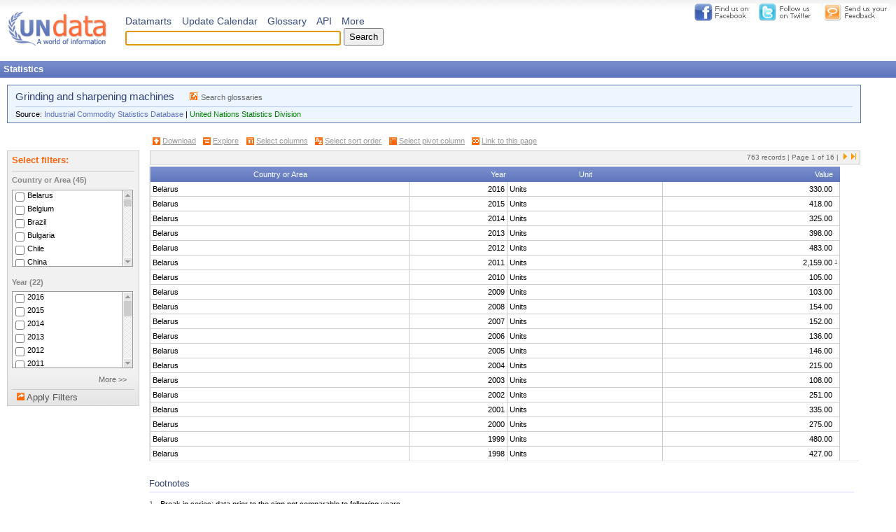

--- FILE ---
content_type: text/html; charset=utf-8
request_url: http://data.un.org/Data.aspx?d=ICS&f=cmID%3A44216-1
body_size: 49846
content:


<!DOCTYPE html PUBLIC "-//W3C//DTD XHTML 1.0 Transitional//EN" "http://www.w3.org/TR/xhtml1/DTD/xhtml1-transitional.dtd">

<html xmlns="http://www.w3.org/1999/xhtml" >
<head><title>
	UNdata | record view | Grinding and sharpening machines
</title><link type="text/css" rel="stylesheet" href="_Styles/Global.css" /><link rel="shortcut icon" href="_Images/favicon.ico" /><link rel="search" type="application/opensearchdescription+xml" href="OpenSearch.xml" title="UNdata" />
    <script type="text/javascript" src="_Scripts/Ajax.js"></script>
    <script type="text/javascript" src="_Scripts/Common.js"></script>
<script type="text/javascript" src="_Scripts/Rollovers.js"></script><script type="text/javascript" src="_Scripts/DataCommon.js"></script><script type="text/javascript" src="_Scripts/QueryString.js"></script><link type="text/css" rel="Stylesheet" href="_Styles/Filters.css" /><link type="text/css" rel="Stylesheet" href="_Styles/Data.css" /><script type="text/javascript" src="_Scripts/Data.js"></script><script type="text/javascript" src="_Scripts/DataMartInfo.js"></script><script type="text/javascript" src="_Scripts/SeriesActions.js"></script><link type="text/css" rel="Stylesheet" href="_Styles/DataMartInfo.css" /><script type="text/javascript" src="_Scripts/SearchBox.js"></script><script type="text/javascript" src="_Scripts/PopupLibrary.js"></script><script type="text/javascript" src="_Scripts/Scroll/dw_scroll_dx.js"></script><link type="text/css" rel="Stylesheet" href="_Styles/Filters.css" /><script type="text/javascript" src="_Scripts/Filters.js"></script></head>
<body>
    <a name="Top"></a>
    <div class="Container FloatWrap">
    
        <div class="TopBar">
            <a href="http://www.facebook.com/group.php?gid=128384224664"><img src="_Images/Facebook.png" alt="Find UNdata on Facebook" title="Find UNdata on Facebook" /></a>
            <a href="http://twitter.com/undata"><img src="_Images/Twitter.png" alt="Follow UNdata on Twitter" title="Follow UNdata on Twitter" /></a>
            <a href="Feedback.aspx"><img src="_Images/SendFeedback.png" alt="Please send us your feedback" title="Please send us your feedback" /></a>
        </div>
        
        <form name="aspnetForm" method="post" action="Data.aspx?d=ICS&amp;f=cmID%3a44216-1" id="aspnetForm">
<div>
<input type="hidden" name="__VIEWSTATE" id="__VIEWSTATE" value="/wEPDwUKLTc0MTkwNjk4OWRkkF+RbT2KWLURVbWGQLtekI4rL1Q=" />
</div>

<div>

	<input type="hidden" name="__VIEWSTATEGENERATOR" id="__VIEWSTATEGENERATOR" value="9ED6FB81" />
	<input type="hidden" name="__EVENTTARGET" id="__EVENTTARGET" value="" />
	<input type="hidden" name="__EVENTARGUMENT" id="__EVENTARGUMENT" value="" />
	<input type="hidden" name="__EVENTVALIDATION" id="__EVENTVALIDATION" value="/wEWJQL7pN6LCQLg4a+PAgL0of+CDwLj38f4DwL8+6OhBwLWlrHDBgL3r5HQAQKrlMHOCwKV+MD9CAKZl/5pAvOpmboEArjN5O8BAsXhxZAIAqL9p+8DAvv7o6EHAtGWscMGAvCvkdABAqyUwc4LApL4wP0IAp6X/mkC9KmZugQCuM3o7wECxeHJkAgCov2r7wMC+vujoQcC0JaxwwYC8a+R0AECrZTBzgsCk/jA/QgCn5f+aQL1qZm6BAK4zezvAQLF4c2QCAKi/a/vAwKn6+uoDwLwhInHAwKsv9nZCaxYdjNHhgEgJk64rVo+eMKQkPUM" />
</div>
            <div class="Content">
                <div class="SearchHead">
                    <a href="Default.aspx"><img src="_Images/logo_small.png" alt="logo" title="United Nations Data Retrieval System" /></a>
                    <div id="ctl00_ctrlSearch_s" class="SearchBox" onkeypress="javascript:return WebForm_FireDefaultButton(event, 'ctl00_ctrlSearch_btnSearch')">
	
    <div id="ctl00_ctrlSearch_divSearchTypes" class="SearchBoxTop">
        <a href="Explorer.aspx">Datamarts</a>
        <a href="UpdateCalendar.aspx">Update Calendar</a>
        <a href="javascript:;" onclick="Redirect(this)" class="">Glossary</a>
      
        <a href="javascript:;" onclick="ShowInlinePopup('divAPI', this)" class="">API</a>
        <a href="javascript:;" onclick="ShowInlinePopup('divMore', this)" class="">More</a> 
    </div>

    <div class="GapBottom FloatWrap">
        <input name="ctl00$ctrlSearch$txtSearch" type="text" id="ctl00_ctrlSearch_txtSearch" class="SearchBox" />
        <input type="submit" name="ctl00$ctrlSearch$btnSearch" value="Search" id="ctl00_ctrlSearch_btnSearch" class="BtnSearch" />
    </div>

</div>

<div id="divMore" class="More">
    <ul>
        <li><a href="Host.aspx?Content=About">About UNdata</a></li>
        <li><a href="AdvancedSearch.aspx">Advanced search</a></li>
     
        <li><a href="Explorer.aspx">Explorer</a></li>
    </ul>
</div>

<div id="divAPI" class="More">
    <ul>
        <li><a href="Host.aspx?Content=API">Documentation</a></li>
        <li><a href="SdmxBrowser">Browse</a></li>
        <li><a href="ws">Web Service</a></li>
    </ul>
</div>

                </div>
                
                <div id="ctl00_divSearchBar" class="Clear SearchBar">
                    <div class="Left"><b>Statistics</b></div>
                    <div class="Right">&nbsp;</div>
                </div>
                
                <div class="Clear">
                      
    
<div id="divDownload" class="Popup OptionsBox DownloadBox">
    <span><a href="javascript:HideDownloadPopup();" title="Close"><img src="_Images/Close.gif" alt="Close" /></a></span>
    <h3>Select download format:</h3>
    <table>
        <tr>
            <th colspan="3">Structured</th>
        </tr>
        <tr>
            <td>
                <a id="downloadXmlLink" title="Download data in XML format"><img src="_Images/IconXml28.png" alt="Download data in XML format" /><br />XML</a>
            </td>    
            <td style="background-color: #FFF;">
                &nbsp;
            </td>
            <td style="background-color: #FFF;">
                &nbsp;
            </td>
        </tr>    
        <tr>
            <th colspan="3">Value separated</th>
        </tr>
        <tr>
            <td>
                <a id="downloadCommaLink" title="Download data with values separated by a comma"><img src="_Images/IconCsv28.png" alt="Download data with values separated by a comma" /><br />Comma</a>
            </td>
            <td>
                <a id="downloadSemicolonLink" title="Download data with values separated by a semicolon"><img src="_Images/IconSemi28.png" alt="Download data with values separated by a semicolon" /><br />Semicolon</a>
            </td>
            <td>
                <a id="downloadPipeLink" title="Download data with values separated by a pipe"><img src="_Images/IconPipe28.png" alt="Download data with values separated by a pipe" /><br />Pipe</a>
            </td>
        </tr> 
    </table>
    
    <div id="downloadNote" class="Note Hide">
        <div class="Header"><img src="_Images/IconInfo_blue.png" alt="Info" /><span>Note</span></div>
        <div class="Message">Please note: Only the first 100000 records may be downloaded using this facility.</div>
    </div>
</div>  
    <div class="SideMargin">
        <input type="hidden" id="boxDataMartId" value="ICS" />
        <input type="hidden" id="boxPivotColumn" value="" />
        <input name="ctl00$main$boxCurrentDefinition" type="hidden" id="ctl00_main_boxCurrentDefinition" />

        
        <div id="ctl00_main_container">
	
            <div id="divMessages"></div>
        
            <div class="SeriesMeta">
                <h2>Grinding and sharpening machines<span><img src="_Images/IconGoOut.png" alt="Go to" /><a id="ctl00_main_linkSearchGlossary" href="Glossary.aspx?q=Grinding+and+sharpening+machines">Search glossaries</a></span></h2>

                Source: <a href="#ICS" class="ds">Industrial Commodity Statistics Database</a> | <span><a href="http://unstats.un.org/unsd/industry" target="blank;" style="color: Green">United Nations Statistics Division</a></span>


            </div>
            
	    <div style="float:left">
<div class="IconBar">
    
    
    <span id="ctl00_main_actions_download">
        <a href="javascript:;" onclick="ShowDynamicDownloadPopup(this, 'ICS', 100000)"><img src="_Images/IconDownload.png" alt="Download" title="Download this view of the data series" /></a>
        <a href="javascript:;" onclick="ShowDynamicDownloadPopup(this, 'ICS', 100000)" title="Download this view of the data series">Download</a>
    </span>

    <span id="ctl00_main_actions_browse">
        <a href="Explorer.aspx?d=ICS&f=cmID%3a44216-1"><img src="_Images/IconBrowse.png" alt="Explore" title="Explore the series' database" /></a>
        <a href="Explorer.aspx?d=ICS&f=cmID%3a44216-1" title="Explore the series' database">Explore</a>
    </span>    
   
    
            <span>
                <a href="javascript:;" onclick="ShowInlinePopup('divView', this, 110, -15)"><img src="_Images/IconSelectCols.png" alt="Select columns" title="Select the columns to be displayed" /></a>
                <a href="javascript:;" onclick="ShowInlinePopup('divView', this, 110, -15)" title="Select the columns to be displayed">Select columns</a>
            </span>
        
            <span>
                <a href="javascript:;" onclick="ShowInlinePopup('divSort', this, 110, -15)"><img src="_Images/IconSelectSort.png" alt="Select sort order" title="Select the sort order" /></a>
                <a href="javascript:;" onclick="ShowInlinePopup('divSort', this, 110, -15)" title="Select the sort order">Select sort order</a>
            </span>
        
            <span>
                <a href="javascript:;" onclick="ShowInlinePopup('divPivot', this, 110, -15)"><img src="_Images/IconPivot.png" alt="Select pivot column" title="Select the pivot column" /></a>
                <a href="javascript:;" onclick="ShowInlinePopup('divPivot', this, 110, -15)" title="Select the pivot column">Select pivot column</a>
            </span>
        
            <span>
                <a href="javascript:;" onclick="ShowInlinePopup('divLinkTo', this, 110, -15)"><img src="_Images/IconLink.png" alt="Link to this page" title="Link to this page" /></a>
                <a href="javascript:;" onclick="ShowInlinePopup('divLinkTo', this, 110, -15)" title="Link to this page">Link to this page</a>
            </span>
        
</div></div>
	    <div class="IconBarAdditionalItems" id="MDGVisualizationLink" style="display:none"><a id="MDGVisualizationIcon" href="../visualization/"><img src="_Images/iconChart.png"></a>&nbsp;<a id="MDGVisualizationText" href="../visualization/" title="See charts for MDG indicators">View MDG Visualizations</a></div>
            <div class="Clear"></div>
            
            <div class="LeftColumn">
                

<input type="hidden" id="boxDataFilter" value="cmID:44216-1" />
<input type="hidden" id="boxAnchor" value="cmID%3a44216-1" />
<input type="hidden" id="boxRequestHandler" value="SendFilterRequest" />

<div id="divFilters">
    <div class="FilterList BottomGap" style="display:none">
        <h4>Current Filters:</h4>
        <div class="Current" id="divCurrent">
            
        </div>
        <div id="divRemoveAll" class="All" style="display:none">
            
            
                    <a href="javascript:;" onclick="RemoveAll(SendFilterRequest)">
                        <img src="_Images/RemoveFilter.png" alt="Remove" />&nbsp;Remove All
                    </a>
        </div>
    </div>
    
    <div class="FilterList FloatWrap">
        <h4>Select filters:</h4>
        
        <div class="Clear">
            
        <h5>Country or Area (45)</h5>
        <div class="Filter">
            <div id="divCountryorAreaOuter" class="Out">
                <div id="divCountryorAreaInner" class="In">
                    
            <input type="checkbox" id="crID%3a112" value="crID%3a112" name="Belarus" />
            <label for="crID%3a112">Belarus</label><br />
            <input type="checkbox" id="crID%3a56" value="crID%3a56" name="Belgium" />
            <label for="crID%3a56">Belgium</label><br />
            <input type="checkbox" id="crID%3a76" value="crID%3a76" name="Brazil" />
            <label for="crID%3a76">Brazil</label><br />
            <input type="checkbox" id="crID%3a100" value="crID%3a100" name="Bulgaria" />
            <label for="crID%3a100">Bulgaria</label><br />
            <input type="checkbox" id="crID%3a152" value="crID%3a152" name="Chile" />
            <label for="crID%3a152">Chile</label><br />
            <input type="checkbox" id="crID%3a156" value="crID%3a156" name="China" />
            <label for="crID%3a156">China</label><br />
            <input type="checkbox" id="crID%3a191" value="crID%3a191" name="Croatia" />
            <label for="crID%3a191">Croatia</label><br />
            <input type="checkbox" id="crID%3a203" value="crID%3a203" name="Czechia" />
            <label for="crID%3a203">Czechia</label><br />
            <input type="checkbox" id="crID%3a208" value="crID%3a208" name="Denmark" />
            <label for="crID%3a208">Denmark</label><br />
            <input type="checkbox" id="crID%3a218" value="crID%3a218" name="Ecuador" />
            <label for="crID%3a218">Ecuador</label><br />
            <input type="checkbox" id="crID%3a233" value="crID%3a233" name="Estonia" />
            <label for="crID%3a233">Estonia</label><br />
            <input type="checkbox" id="crID%3a246" value="crID%3a246" name="Finland" />
            <label for="crID%3a246">Finland</label><br />
            <input type="checkbox" id="crID%3a250" value="crID%3a250" name="France" />
            <label for="crID%3a250">France</label><br />
            <input type="checkbox" id="crID%3a276" value="crID%3a276" name="Germany" />
            <label for="crID%3a276">Germany</label><br />
            <input type="checkbox" id="crID%3a300" value="crID%3a300" name="Greece" />
            <label for="crID%3a300">Greece</label><br />
            <input type="checkbox" id="crID%3a348" value="crID%3a348" name="Hungary" />
            <label for="crID%3a348">Hungary</label><br />
            <input type="checkbox" id="crID%3a352" value="crID%3a352" name="Iceland" />
            <label for="crID%3a352">Iceland</label><br />
            <input type="checkbox" id="crID%3a356" value="crID%3a356" name="India" />
            <label for="crID%3a356">India</label><br />
            <input type="checkbox" id="crID%3a372" value="crID%3a372" name="Ireland" />
            <label for="crID%3a372">Ireland</label><br />
            <input type="checkbox" id="crID%3a392" value="crID%3a392" name="Japan" />
            <label for="crID%3a392">Japan</label><br />
            <input type="checkbox" id="crID%3a400" value="crID%3a400" name="Jordan" />
            <label for="crID%3a400">Jordan</label><br />
            <input type="checkbox" id="crID%3a398" value="crID%3a398" name="Kazakhstan" />
            <label for="crID%3a398">Kazakhstan</label><br />
            <input type="checkbox" id="crID%3a440" value="crID%3a440" name="Lithuania" />
            <label for="crID%3a440">Lithuania</label><br />
            <input type="checkbox" id="crID%3a442" value="crID%3a442" name="Luxembourg" />
            <label for="crID%3a442">Luxembourg</label><br />
            <input type="checkbox" id="crID%3a470" value="crID%3a470" name="Malta" />
            <label for="crID%3a470">Malta</label><br />
            <input type="checkbox" id="crID%3a484" value="crID%3a484" name="Mexico" />
            <label for="crID%3a484">Mexico</label><br />
            <input type="checkbox" id="crID%3a499" value="crID%3a499" name="Montenegro" />
            <label for="crID%3a499">Montenegro</label><br />
            <input type="checkbox" id="crID%3a578" value="crID%3a578" name="Norway" />
            <label for="crID%3a578">Norway</label><br />
            <input type="checkbox" id="crID%3a616" value="crID%3a616" name="Poland" />
            <label for="crID%3a616">Poland</label><br />
            <input type="checkbox" id="crID%3a620" value="crID%3a620" name="Portugal" />
            <label for="crID%3a620">Portugal</label><br />
            <input type="checkbox" id="crID%3a410" value="crID%3a410" name="Republic of Korea" />
            <label for="crID%3a410">Republic of Korea</label><br />
            <input type="checkbox" id="crID%3a642" value="crID%3a642" name="Romania" />
            <label for="crID%3a642">Romania</label><br />
            <input type="checkbox" id="crID%3a643" value="crID%3a643" name="Russian Federation" />
            <label for="crID%3a643">Russian Federation</label><br />
            <input type="checkbox" id="crID%3a688" value="crID%3a688" name="Serbia" />
            <label for="crID%3a688">Serbia</label><br />
            <input type="checkbox" id="crID%3a891" value="crID%3a891" name="Serbia and Montenegro" />
            <label for="crID%3a891">Serbia and Montenegro</label><br />
            <input type="checkbox" id="crID%3a703" value="crID%3a703" name="Slovakia" />
            <label for="crID%3a703">Slovakia</label><br />
            <input type="checkbox" id="crID%3a705" value="crID%3a705" name="Slovenia" />
            <label for="crID%3a705">Slovenia</label><br />
            <input type="checkbox" id="crID%3a724" value="crID%3a724" name="Spain" />
            <label for="crID%3a724">Spain</label><br />
            <input type="checkbox" id="crID%3a752" value="crID%3a752" name="Sweden" />
            <label for="crID%3a752">Sweden</label><br />
            <input type="checkbox" id="crID%3a807" value="crID%3a807" name="The former Yugoslav Republic of Macedonia" />
            <label for="crID%3a807">The former Yugoslav Republic of Macedonia</label><br />
            <input type="checkbox" id="crID%3a792" value="crID%3a792" name="Turkey" />
            <label for="crID%3a792">Turkey</label><br />
            <input type="checkbox" id="crID%3a804" value="crID%3a804" name="Ukraine" />
            <label for="crID%3a804">Ukraine</label><br />
            <input type="checkbox" id="crID%3a826" value="crID%3a826" name="United Kingdom" />
            <label for="crID%3a826">United Kingdom</label><br />
            <input type="checkbox" id="crID%3a840" value="crID%3a840" name="United States of America" />
            <label for="crID%3a840">United States of America</label><br />
            <input type="checkbox" id="crID%3a860" value="crID%3a860" name="Uzbekistan" />
            <label for="crID%3a860">Uzbekistan</label><br />
                    
                    
                </div>
            </div>
            
            <div id="scrollCountryorArea" class="Scroll">
                <div id="upCountryorArea" class="Up"><a href="javascript:;" onclick="return false" onmouseover="dw_scrollObj.initScroll('divCountryorAreaOuter','up')" onmouseout="dw_scrollObj.stopScroll('divCountryorAreaOuter')" onmousedown="dw_scrollObj.doubleSpeed('divCountryorAreaOuter')" onmouseup="dw_scrollObj.resetSpeed('divCountryorAreaOuter')"><img src="_Images/ScrollUp.png" alt="Up" /></a></div>
                <div id="trackCountryorArea" class="Track"><div id="dragCountryorArea" class="Drag"></div></div>
                <div id="downCountryorArea" class="Down"><a href="javascript:;" onclick="return false" onmouseover="dw_scrollObj.initScroll('divCountryorAreaOuter','down')" onmouseout="dw_scrollObj.stopScroll('divCountryorAreaOuter')" onmousedown="dw_scrollObj.doubleSpeed('divCountryorAreaOuter')" onmouseup="dw_scrollObj.resetSpeed('divCountryorAreaOuter')"><img src="_Images/ScrollDown.png" alt="Down" /></a></div>
            </div> 
        </div>
        <script type="text/javascript">InitScrollBar('CountryorArea');</script>
    
        <h5>Year (22)</h5>
        <div class="Filter">
            <div id="divYearOuter" class="Out">
                <div id="divYearInner" class="In">
                    
            <input type="checkbox" id="yr%3a2016" value="yr%3a2016" name="2016" />
            <label for="yr%3a2016">2016</label><br />
            <input type="checkbox" id="yr%3a2015" value="yr%3a2015" name="2015" />
            <label for="yr%3a2015">2015</label><br />
            <input type="checkbox" id="yr%3a2014" value="yr%3a2014" name="2014" />
            <label for="yr%3a2014">2014</label><br />
            <input type="checkbox" id="yr%3a2013" value="yr%3a2013" name="2013" />
            <label for="yr%3a2013">2013</label><br />
            <input type="checkbox" id="yr%3a2012" value="yr%3a2012" name="2012" />
            <label for="yr%3a2012">2012</label><br />
            <input type="checkbox" id="yr%3a2011" value="yr%3a2011" name="2011" />
            <label for="yr%3a2011">2011</label><br />
            <input type="checkbox" id="yr%3a2010" value="yr%3a2010" name="2010" />
            <label for="yr%3a2010">2010</label><br />
            <input type="checkbox" id="yr%3a2009" value="yr%3a2009" name="2009" />
            <label for="yr%3a2009">2009</label><br />
            <input type="checkbox" id="yr%3a2008" value="yr%3a2008" name="2008" />
            <label for="yr%3a2008">2008</label><br />
            <input type="checkbox" id="yr%3a2007" value="yr%3a2007" name="2007" />
            <label for="yr%3a2007">2007</label><br />
            <input type="checkbox" id="yr%3a2006" value="yr%3a2006" name="2006" />
            <label for="yr%3a2006">2006</label><br />
            <input type="checkbox" id="yr%3a2005" value="yr%3a2005" name="2005" />
            <label for="yr%3a2005">2005</label><br />
            <input type="checkbox" id="yr%3a2004" value="yr%3a2004" name="2004" />
            <label for="yr%3a2004">2004</label><br />
            <input type="checkbox" id="yr%3a2003" value="yr%3a2003" name="2003" />
            <label for="yr%3a2003">2003</label><br />
            <input type="checkbox" id="yr%3a2002" value="yr%3a2002" name="2002" />
            <label for="yr%3a2002">2002</label><br />
            <input type="checkbox" id="yr%3a2001" value="yr%3a2001" name="2001" />
            <label for="yr%3a2001">2001</label><br />
            <input type="checkbox" id="yr%3a2000" value="yr%3a2000" name="2000" />
            <label for="yr%3a2000">2000</label><br />
            <input type="checkbox" id="yr%3a1999" value="yr%3a1999" name="1999" />
            <label for="yr%3a1999">1999</label><br />
            <input type="checkbox" id="yr%3a1998" value="yr%3a1998" name="1998" />
            <label for="yr%3a1998">1998</label><br />
            <input type="checkbox" id="yr%3a1997" value="yr%3a1997" name="1997" />
            <label for="yr%3a1997">1997</label><br />
            <input type="checkbox" id="yr%3a1996" value="yr%3a1996" name="1996" />
            <label for="yr%3a1996">1996</label><br />
            <input type="checkbox" id="yr%3a1995" value="yr%3a1995" name="1995" />
            <label for="yr%3a1995">1995</label><br />
                    
                    
                </div>
            </div>
            
            <div id="scrollYear" class="Scroll">
                <div id="upYear" class="Up"><a href="javascript:;" onclick="return false" onmouseover="dw_scrollObj.initScroll('divYearOuter','up')" onmouseout="dw_scrollObj.stopScroll('divYearOuter')" onmousedown="dw_scrollObj.doubleSpeed('divYearOuter')" onmouseup="dw_scrollObj.resetSpeed('divYearOuter')"><img src="_Images/ScrollUp.png" alt="Up" /></a></div>
                <div id="trackYear" class="Track"><div id="dragYear" class="Drag"></div></div>
                <div id="downYear" class="Down"><a href="javascript:;" onclick="return false" onmouseover="dw_scrollObj.initScroll('divYearOuter','down')" onmouseout="dw_scrollObj.stopScroll('divYearOuter')" onmousedown="dw_scrollObj.doubleSpeed('divYearOuter')" onmouseup="dw_scrollObj.resetSpeed('divYearOuter')"><img src="_Images/ScrollDown.png" alt="Down" /></a></div>
            </div> 
        </div>
        <script type="text/javascript">InitScrollBar('Year');</script>
    


            <div id="AdvancedFilters" style="display: block">
                
        <h5>Unit (3)</h5>
        <div class="Filter">
            <div id="divUnitOuter" class="Out">
                <div id="divUnitInner" class="In">
                    
            <input type="checkbox" id="utID%3aWSO" value="utID%3aWSO" name="Metric tons" />
            <label for="utID%3aWSO">Metric tons</label><br />
            <input type="checkbox" id="utID%3aZD2" value="utID%3aZD2" name="Mil. USD" />
            <label for="utID%3aZD2">Mil. USD</label><br />
            <input type="checkbox" id="utID%3aNSO" value="utID%3aNSO" name="Units" />
            <label for="utID%3aNSO">Units</label><br />
                    
                    
                </div>
            </div>
            
            <div id="scrollUnit" class="Scroll">
                <div id="upUnit" class="Up"><a href="javascript:;" onclick="return false" onmouseover="dw_scrollObj.initScroll('divUnitOuter','up')" onmouseout="dw_scrollObj.stopScroll('divUnitOuter')" onmousedown="dw_scrollObj.doubleSpeed('divUnitOuter')" onmouseup="dw_scrollObj.resetSpeed('divUnitOuter')"><img src="_Images/ScrollUp.png" alt="Up" /></a></div>
                <div id="trackUnit" class="Track"><div id="dragUnit" class="Drag"></div></div>
                <div id="downUnit" class="Down"><a href="javascript:;" onclick="return false" onmouseover="dw_scrollObj.initScroll('divUnitOuter','down')" onmouseout="dw_scrollObj.stopScroll('divUnitOuter')" onmousedown="dw_scrollObj.doubleSpeed('divUnitOuter')" onmouseup="dw_scrollObj.resetSpeed('divUnitOuter')"><img src="_Images/ScrollDown.png" alt="Down" /></a></div>
            </div> 
        </div>
        <script type="text/javascript">InitScrollBar('Unit');</script>
    


            </div>
        </div>
        <div class="Links">
            <div class="AdvancedFiltersToggle">
            
                <a id="linkAdvancedFiltersToggle" href="javascript:;" onclick="ToggleAdvancedFiltersDisplay()" style="color: #666;" >More >></a> 
            </div>
            <div class="All">
                <img src="_Images/IconUpdateResults.png" alt="Update" width="11px" height="11px" title="Apply filters" />&nbsp;<a href="javascript:;" id="ctl00_main_filters_anchorApplyBottom" title="Apply filters" onclick="ApplyFilters(SendFilterRequest);">Apply Filters</a>
                
            </div>
        </div>
        <!-- The InitScrollBar call in FilterRepeater fails if the AdvancedFilters are styled display: none 
        so this will hide them after all InitScrollBar calls have completed -->
        <script type="text/javascript">ToggleAdvancedFiltersDisplay();</script>       
    </div>
</div>

            </div>

            <div id="divDataMain" class="DataMain">
                <div id="divLoading" class="Data"><img src="_Images/loading.gif" alt="Spinner" /></div>
                <div id="divRecordsB" class="Records">
                    <span id="spanRecordCountB">763</span> records | Page <span id="spanPageIndexB">1</span> of <span id="spanPageCountB">16</span>&nbsp;|&nbsp;
                    <div id="divPageB" class="Page">
                        <a id="linkFirstB" href="javascript:;" title="First page" onclick="GoTo('First')" style="display:none"><img src="_Images/GoToFirst.gif" alt="First" title="First page" /></a>
                        <a id="linkPrevB" href="javascript:;" title="Previous page" onclick="Page(-1)" style="display:none"><img src="_Images/GoToPrevious.gif" alt="Previous" title="Previous page" /></a> 
                        <span id="spanSepB" style="display:none">&nbsp;</span>
                        <a id="linkNextB" href="javascript:;" title="Next page" style="" onclick="Page(1)"><img src="_Images/GoToNext.gif" alt="Next" title="Next page" /></a>
                        <a id="linkLastB" href="javascript:;" title="Last page" onclick="GoTo('Last')" style=""><img src="_Images/GoToLast.gif" alt="Last" title="Last page" /></a>
                    </div>
                </div> 

                <div class="Data" id="divData">
                    <div class="DataContainer"><table cellpadding="0" cellspacing="0" border="0"><tr><th>Country or Area</th><th style="text-align:right;">Year</th><th>Unit</th><th style="text-align:right;border-right: none;">Value</th><th>&nbsp;</th></tr><tr><td>Belarus</td><td style="text-align:right;">2016</td><td>Units</td><td style="text-align:right;border-right: none;">330.00</td><td class="Footnotes">&nbsp;</td></tr><tr><td>Belarus</td><td style="text-align:right;">2015</td><td>Units</td><td style="text-align:right;border-right: none;">418.00</td><td class="Footnotes">&nbsp;</td></tr><tr><td>Belarus</td><td style="text-align:right;">2014</td><td>Units</td><td style="text-align:right;border-right: none;">325.00</td><td class="Footnotes">&nbsp;</td></tr><tr><td>Belarus</td><td style="text-align:right;">2013</td><td>Units</td><td style="text-align:right;border-right: none;">398.00</td><td class="Footnotes">&nbsp;</td></tr><tr><td>Belarus</td><td style="text-align:right;">2012</td><td>Units</td><td style="text-align:right;border-right: none;">483.00</td><td class="Footnotes">&nbsp;</td></tr><tr><td>Belarus</td><td style="text-align:right;">2011</td><td>Units</td><td style="text-align:right;border-right: none;">2,159.00</td><td class="Footnotes"><span class="footnotes"><a href="#f_1" title="Break in series; data prior to the sign not comparable to following years.">1</a></span></td></tr><tr><td>Belarus</td><td style="text-align:right;">2010</td><td>Units</td><td style="text-align:right;border-right: none;">105.00</td><td class="Footnotes">&nbsp;</td></tr><tr><td>Belarus</td><td style="text-align:right;">2009</td><td>Units</td><td style="text-align:right;border-right: none;">103.00</td><td class="Footnotes">&nbsp;</td></tr><tr><td>Belarus</td><td style="text-align:right;">2008</td><td>Units</td><td style="text-align:right;border-right: none;">154.00</td><td class="Footnotes">&nbsp;</td></tr><tr><td>Belarus</td><td style="text-align:right;">2007</td><td>Units</td><td style="text-align:right;border-right: none;">152.00</td><td class="Footnotes">&nbsp;</td></tr><tr><td>Belarus</td><td style="text-align:right;">2006</td><td>Units</td><td style="text-align:right;border-right: none;">136.00</td><td class="Footnotes">&nbsp;</td></tr><tr><td>Belarus</td><td style="text-align:right;">2005</td><td>Units</td><td style="text-align:right;border-right: none;">146.00</td><td class="Footnotes">&nbsp;</td></tr><tr><td>Belarus</td><td style="text-align:right;">2004</td><td>Units</td><td style="text-align:right;border-right: none;">215.00</td><td class="Footnotes">&nbsp;</td></tr><tr><td>Belarus</td><td style="text-align:right;">2003</td><td>Units</td><td style="text-align:right;border-right: none;">108.00</td><td class="Footnotes">&nbsp;</td></tr><tr><td>Belarus</td><td style="text-align:right;">2002</td><td>Units</td><td style="text-align:right;border-right: none;">251.00</td><td class="Footnotes">&nbsp;</td></tr><tr><td>Belarus</td><td style="text-align:right;">2001</td><td>Units</td><td style="text-align:right;border-right: none;">335.00</td><td class="Footnotes">&nbsp;</td></tr><tr><td>Belarus</td><td style="text-align:right;">2000</td><td>Units</td><td style="text-align:right;border-right: none;">275.00</td><td class="Footnotes">&nbsp;</td></tr><tr><td>Belarus</td><td style="text-align:right;">1999</td><td>Units</td><td style="text-align:right;border-right: none;">480.00</td><td class="Footnotes">&nbsp;</td></tr><tr><td>Belarus</td><td style="text-align:right;">1998</td><td>Units</td><td style="text-align:right;border-right: none;">427.00</td><td class="Footnotes">&nbsp;</td></tr><tr><td>Belarus</td><td style="text-align:right;">1997</td><td>Units</td><td style="text-align:right;border-right: none;">315.00</td><td class="Footnotes">&nbsp;</td></tr><tr><td>Belarus</td><td style="text-align:right;">1996</td><td>Units</td><td style="text-align:right;border-right: none;">230.00</td><td class="Footnotes">&nbsp;</td></tr><tr><td>Belarus</td><td style="text-align:right;">1995</td><td>Units</td><td style="text-align:right;border-right: none;">183.00</td><td class="Footnotes">&nbsp;</td></tr><tr><td>Belgium</td><td style="text-align:right;">2016</td><td>Units</td><td style="text-align:right;border-right: none;">0.00</td><td class="Footnotes"><span class="footnotes"><a href="#f_2" title="Calculated by the Statistics Division of the United Nations, based on Prodcom data.">2</a></span></td></tr><tr><td>Belgium</td><td style="text-align:right;">2016</td><td>Mil. USD</td><td style="text-align:right;border-right: none;">0.00</td><td class="Footnotes"><span class="footnotes"><a href="#f_2" title="Calculated by the Statistics Division of the United Nations, based on Prodcom data.">2</a></span></td></tr><tr><td>Brazil</td><td style="text-align:right;">2015</td><td>Units</td><td style="text-align:right;border-right: none;">10,101.00</td><td class="Footnotes">&nbsp;</td></tr><tr><td>Brazil</td><td style="text-align:right;">2015</td><td>Mil. USD</td><td style="text-align:right;border-right: none;">18.31</td><td class="Footnotes">&nbsp;</td></tr><tr><td>Brazil</td><td style="text-align:right;">2014</td><td>Mil. USD</td><td style="text-align:right;border-right: none;">38.14</td><td class="Footnotes">&nbsp;</td></tr><tr><td>Brazil</td><td style="text-align:right;">2013</td><td>Units</td><td style="text-align:right;border-right: none;">93,784.00</td><td class="Footnotes">&nbsp;</td></tr><tr><td>Brazil</td><td style="text-align:right;">2013</td><td>Mil. USD</td><td style="text-align:right;border-right: none;">32.91</td><td class="Footnotes">&nbsp;</td></tr><tr><td>Brazil</td><td style="text-align:right;">2012</td><td>Units</td><td style="text-align:right;border-right: none;">73,500.00</td><td class="Footnotes">&nbsp;</td></tr><tr><td>Brazil</td><td style="text-align:right;">2012</td><td>Mil. USD</td><td style="text-align:right;border-right: none;">62.36</td><td class="Footnotes">&nbsp;</td></tr><tr><td>Brazil</td><td style="text-align:right;">2011</td><td>Units</td><td style="text-align:right;border-right: none;">10,681.00</td><td class="Footnotes">&nbsp;</td></tr><tr><td>Brazil</td><td style="text-align:right;">2011</td><td>Mil. USD</td><td style="text-align:right;border-right: none;">46.96</td><td class="Footnotes">&nbsp;</td></tr><tr><td>Brazil</td><td style="text-align:right;">2010</td><td>Units</td><td style="text-align:right;border-right: none;">51,761.00</td><td class="Footnotes">&nbsp;</td></tr><tr><td>Brazil</td><td style="text-align:right;">2010</td><td>Mil. USD</td><td style="text-align:right;border-right: none;">50.90</td><td class="Footnotes">&nbsp;</td></tr><tr><td>Brazil</td><td style="text-align:right;">2009</td><td>Units</td><td style="text-align:right;border-right: none;">53,607.00</td><td class="Footnotes">&nbsp;</td></tr><tr><td>Brazil</td><td style="text-align:right;">2009</td><td>Mil. USD</td><td style="text-align:right;border-right: none;">35.96</td><td class="Footnotes">&nbsp;</td></tr><tr><td>Brazil</td><td style="text-align:right;">2008</td><td>Units</td><td style="text-align:right;border-right: none;">46,732.00</td><td class="Footnotes">&nbsp;</td></tr><tr><td>Brazil</td><td style="text-align:right;">2008</td><td>Mil. USD</td><td style="text-align:right;border-right: none;">46.10</td><td class="Footnotes">&nbsp;</td></tr><tr><td>Brazil</td><td style="text-align:right;">2007</td><td>Units</td><td style="text-align:right;border-right: none;">98,677.00</td><td class="Footnotes">&nbsp;</td></tr><tr><td>Brazil</td><td style="text-align:right;">2007</td><td>Mil. USD</td><td style="text-align:right;border-right: none;">39.00</td><td class="Footnotes">&nbsp;</td></tr><tr><td>Brazil</td><td style="text-align:right;">2006</td><td>Units</td><td style="text-align:right;border-right: none;">50,140.00</td><td class="Footnotes">&nbsp;</td></tr><tr><td>Brazil</td><td style="text-align:right;">2006</td><td>Mil. USD</td><td style="text-align:right;border-right: none;">22.54</td><td class="Footnotes">&nbsp;</td></tr><tr><td>Brazil</td><td style="text-align:right;">2005</td><td>Units</td><td style="text-align:right;border-right: none;">44,618.00</td><td class="Footnotes">&nbsp;</td></tr><tr><td>Brazil</td><td style="text-align:right;">2005</td><td>Mil. USD</td><td style="text-align:right;border-right: none;">22.50</td><td class="Footnotes">&nbsp;</td></tr><tr><td>Brazil</td><td style="text-align:right;">2004</td><td>Units</td><td style="text-align:right;border-right: none;">20,068.00</td><td class="Footnotes">&nbsp;</td></tr><tr><td>Brazil</td><td style="text-align:right;">2004</td><td>Mil. USD</td><td style="text-align:right;border-right: none;">12.74</td><td class="Footnotes">&nbsp;</td></tr><tr><td>Brazil</td><td style="text-align:right;">2003</td><td>Units</td><td style="text-align:right;border-right: none;">3,254.00</td><td class="Footnotes">&nbsp;</td></tr><tr><td>Brazil</td><td style="text-align:right;">2003</td><td>Mil. USD</td><td style="text-align:right;border-right: none;">7.11</td><td class="Footnotes">&nbsp;</td></tr><tr><td>Brazil</td><td style="text-align:right;">2002</td><td>Units</td><td style="text-align:right;border-right: none;">77,791.00</td><td class="Footnotes">&nbsp;</td></tr></table></div><div class="TopGap Footnotes"><h2>Footnotes</h2><div><span style="width:5em"><a id="f_1">1</a></span> - Break in series; data prior to the sign not comparable to following years.</div><div><span style="width:5em"><a id="f_2">2</a></span> - Calculated by the Statistics Division of the United Nations, based on Prodcom data.</div></div>
                </div>
                <div class="PageHeading TopGap">Source</div>
                
                   <div><?xml version="1.0" encoding="utf-16"?><div class="DataMart" id="ICS" xmlns:unsd="http://unstats.un.org/unsd/drs/"><h1>Industrial Commodity Statistics Database</h1><h2>Source:  <span><a target="blank" href="http://unstats.un.org/unsd/industry">United Nations Statistics Division</a></span></h2><div class="MetaInfo">The United Nations Industrial Commodity Statistics Database provides annual statistics on the production of major industrial commodities by country. Data are provided in terms of physical quantities as well as monetary value. The online database covers the years 1995 to 2016. Additional historical data is available on request, based on a different product list, for the years 1950-2003.</div><div class="Update">Last update in UNdata: 2019/01/28<br />Next update in UNdata: To be confirmed</div><div class="LinkTable"><table border="0"><tr><td class="Icon"><img src="_Images/IconGoTo.png" alt="Browse" /></td><td><a target="blank" href="http://unstats.un.org/unsd/industry">Homepage</a></td></tr><tr><td class="Icon"><img src="_Images/IconGoTo.png" alt="Browse" /></td><td><a target="blank" href="http://unstats.un.org/unsd/industry/commoditylist2.asp">UN List of industrial products</a></td></tr><tr><td class="Icon"><img src="_Images/IconGoTo.png" alt="Browse" /></td><td><a target="blank" href="http://unstats.un.org/unsd/industry/questionnaire.asp">Questionnaire and reporting guidelines</a></td></tr><tr><td class="Icon"><img src="_Images/IconGoTo.png" alt="Browse" /></td><td><a target="blank" href="http://unstats.un.org/unsd/industry/guidelines.asp">Methodology for industrial statistics</a></td></tr><tr><td class="Icon"><img src="_Images/IconGoTo.png" alt="Browse" /></td><td><a target="blank" href="http://unstats.un.org/unsd/cr/registry/regct.asp">Other Product Classifications</a></td></tr><tr><td><img src="_Images/IconGoTo.png" alt="Browse" /></td><td><a href="mailto:industry@un.org">Contact</a></td></tr></table></div></div></div>
            </div>
        
</div>
    </div>
    
<div class="SiteFoot">
    <div class="Links">
        <a href="Default.aspx">Home</a> | 
        <a href="Host.aspx?Content=About">About Us</a> | 
        <a href="Host.aspx?Content=FAQ">FAQ</a> | 
        <a href="Feedback.aspx">Feedback</a> | 
        <a href="Host.aspx?Content=Usage">Site usage</a>
    </div>
    <div></div>
    <div><a href="Host.aspx?Content=UNdataUse">Copyright &copy; 2026 - Conditions of Use </a><br />
    <a href="http://unstats.un.org" target="_blank">United Nations Statistics Division</a></div>
    <div><a href="History.aspx">Version </a></div>
</div>

    
    <div id="divView" class="Popup OptionsBox">
        <span><a href="javascript:;" title="Close"><img src="_Images/Close.gif" alt="Close" /></a></span>
        <h3>Select columns to be displayed:</h3>
        <div style="height: 15em; overflow-y:auto">
            <div>
            
                    <input type="checkbox" id="v_cmID"  />
                    <label for="v_cmID">Commodity Code</label>
                    <br />
                
                    <input type="checkbox" id="v_crID"  />
                    <label for="v_crID">Country or Area Code</label>
                    <br />
                
                    <input type="checkbox" id="v_crEngName" checked="checked" />
                    <label for="v_crEngName">Country or Area</label>
                    <br />
                
                    <input type="checkbox" id="v_yr" checked="checked" />
                    <label for="v_yr">Year</label>
                    <br />
                
                    <input type="checkbox" id="v_utID"  />
                    <label for="v_utID">Unit Code</label>
                    <br />
                
                    <input type="checkbox" id="v_utEngName" checked="checked" />
                    <label for="v_utEngName">Unit</label>
                    <br />
                
                    <input type="checkbox" id="v_iValue" checked="checked" />
                    <label for="v_iValue">Value</label>
                    <br />
                
            </div>
        </div>
        <div class="Note">
            <div class="Header"><img src="_Images/IconInfo_blue.png" alt="Info" /><span>Note</span></div>
            <div class="Message">Code columns are usually hidden by default.</div>
        </div>  
        <div class="Links">
            <a href="javascript:;" onclick="UpdateView()" rel="event" title="Update the visible columns">Update</a>&nbsp;|
            <a href="javascript:;" title="Close and do not update">Close</a>
        </div>
       
    </div>
    
    <div id="divSort" class="Popup OptionsBox" style="width:20em">
        <span><a href="javascript:;" title="Close"><img src="_Images/Close.gif" alt="Close" /></a></span>
        <h3>Select sort order:</h3>
        <div>
            <div>Sort by:</div>
            <div style="margin: 0em 0.5em 0.5em 0.5em"> 
                <select name="ctl00$main$ddlSortColumn1" id="ctl00_main_ddlSortColumn1">
	<option value="">[none]</option>
	<option value="crID">Country or Area Code</option>
	<option selected="selected" value="_crEngNameOrderBy">Country or Area</option>
	<option value="yr">Year</option>
	<option value="_utID">Unit Code</option>
	<option value="_utEngNameOrderBy">Unit</option>
	<option value="iValue">Value</option>

</select>
            </div>
            <div id="sortByDirectionRadios1" style="margin: 0em 0.5em 0em">
                <table id="ctl00_main_rdlSortByDirection1" border="0">
	<tr>
		<td><input id="ctl00_main_rdlSortByDirection1_0" type="radio" name="ctl00$main$rdlSortByDirection1" value="asc" checked="checked" /><label for="ctl00_main_rdlSortByDirection1_0">Ascending</label></td><td><input id="ctl00_main_rdlSortByDirection1_1" type="radio" name="ctl00$main$rdlSortByDirection1" value="desc" /><label for="ctl00_main_rdlSortByDirection1_1">Descending</label></td>
	</tr>
</table>
            </div>
            <hr />
            <div>Then by:</div>
            <div style="margin: 0em 0.5em 0.5em 0.5em">             
                <select name="ctl00$main$ddlSortColumn2" id="ctl00_main_ddlSortColumn2">
	<option value="">[none]</option>
	<option value="crID">Country or Area Code</option>
	<option value="_crEngNameOrderBy">Country or Area</option>
	<option selected="selected" value="yr">Year</option>
	<option value="_utID">Unit Code</option>
	<option value="_utEngNameOrderBy">Unit</option>
	<option value="iValue">Value</option>

</select>
            </div>
            <div id="sortByDirectionRadios2" style="margin: 0em 0.5em 0em">            
                <table id="ctl00_main_rdlSortByDirection2" border="0">
	<tr>
		<td><input id="ctl00_main_rdlSortByDirection2_0" type="radio" name="ctl00$main$rdlSortByDirection2" value="asc" /><label for="ctl00_main_rdlSortByDirection2_0">Ascending</label></td><td><input id="ctl00_main_rdlSortByDirection2_1" type="radio" name="ctl00$main$rdlSortByDirection2" value="desc" checked="checked" /><label for="ctl00_main_rdlSortByDirection2_1">Descending</label></td>
	</tr>
</table>
            </div>
            <hr />
            <div>Then by:</div>
            <div style="margin: 0em 0.5em 0.5em 0.5em">
                <select name="ctl00$main$ddlSortColumn3" id="ctl00_main_ddlSortColumn3">
	<option value="">[none]</option>
	<option value="crID">Country or Area Code</option>
	<option value="_crEngNameOrderBy">Country or Area</option>
	<option value="yr">Year</option>
	<option value="_utID">Unit Code</option>
	<option selected="selected" value="_utEngNameOrderBy">Unit</option>
	<option value="iValue">Value</option>

</select>
            </div>
            <div id="sortByDirectionRadios3" style="margin: 0em 0.5em 0em">            
                <table id="ctl00_main_rdlSortByDirection3" border="0">
	<tr>
		<td><input id="ctl00_main_rdlSortByDirection3_0" type="radio" name="ctl00$main$rdlSortByDirection3" value="asc" checked="checked" /><label for="ctl00_main_rdlSortByDirection3_0">Ascending</label></td><td><input id="ctl00_main_rdlSortByDirection3_1" type="radio" name="ctl00$main$rdlSortByDirection3" value="desc" /><label for="ctl00_main_rdlSortByDirection3_1">Descending</label></td>
	</tr>
</table>
            </div>
        </div>
        
        <div class="Links">
            <a href="javascript:;" onclick="UpdateSort()" rel="event" title="Update the sort order">Update</a>&nbsp;|
            <a href="javascript:;" title="Close and do not update">Close</a>
        </div>
    </div>
    
    <div id="divPivot" class="Popup OptionsBox" style="width:20em">
        <span><a href="javascript:;" title="Close"><img src="_Images/Close.gif" alt="Close" /></a></span>
        <h3>Select the pivot column:</h3>
        <div>
            <div>Pivot on:</div>
            <div style="margin: 0em 0.5em 0.5em 0.5em"> 
                <select name="ctl00$main$ddlPivotColumn" id="ctl00_main_ddlPivotColumn">
	<option selected="selected" value="">[none]</option>
	<option value="yr">Year</option>
	<option value="_crEngNameOrderBy">Country or Area</option>

</select>
            </div>
        </div>  

        <div class="Note">
            <div class="Header"><img src="_Images/IconInfo_blue.png" alt="Info" /><span>Note</span></div>
            <div class="Message">Changing the pivot column will reset the column selection and sort order.</div>
       </div>      
        <div class="Links">
            <a href="javascript:;" onclick="UpdatePivot()" rel="event" title="Update the pivot column">Update</a>&nbsp;|
            <a href="javascript:;" title="Close and do not update">Close</a>
        </div>
    </div>
    <div id="divLinkTo" class="Popup OptionsBox" style="width:20em">
        <span><a href="javascript:;" title="Close"><img src="_Images/Close.gif" alt="Close" /></a></span>
        <h3>Link to this page:</h3>
        <div style="padding-left: 0.5em">
            Clicking Update will rewrite the URL in the address bar allowing you to bookmark this page.
        </div>
        <div class="Links">
            <a href="javascript:;" onclick="UpdateUrl();return false;" rel="event" title="Update the address bar">Update</a>&nbsp;|
            <a href="javascript:;" title="Close and do not update">Close</a>
        </div>        
    </div>

                </div>
            </div>
        
<script type="text/javascript">
//<![CDATA[
var theForm = document.forms['aspnetForm'];
if (!theForm) {
    theForm = document.aspnetForm;
}
function __doPostBack(eventTarget, eventArgument) {
    if (!theForm.onsubmit || (theForm.onsubmit() != false)) {
        theForm.__EVENTTARGET.value = eventTarget;
        theForm.__EVENTARGUMENT.value = eventArgument;
        theForm.submit();
    }
}
//]]>
</script>


<script src="/WebResource.axd?d=Aau8vaOZkJbTL6IIgr7TN5098r3ry0IF6uQv5C-q-zi6gJfalZrNFUbPylH6as-OwU__tUOpQCpHMFOVkmGK-FWSOgQ1&amp;t=638313932380000000" type="text/javascript"></script>
</form>
        
        
    </div>
    <script type="text/javascript">
        var gaJsHost = (("https:" == document.location.protocol) ? "https://ssl." : "http://www.");
        document.write(unescape("%3Cscript src='" + gaJsHost + "google-analytics.com/ga.js' type='text/javascript'%3E%3C/script%3E"));
    </script>
    <script type="text/javascript">
        try {
            var pageTracker = _gat._getTracker("UA-3839409-1");
            pageTracker._initData();
            pageTracker._trackPageview();
        } catch(err) {}
    </script>    
</body>
</html>

--- FILE ---
content_type: application/javascript
request_url: http://data.un.org/_Scripts/Common.js
body_size: 2347
content:
/*
 * Attach an event handler to the nominated event of the target element
 */
function AttachEvent(target, eventType, handler) {
    var currentHandler = target[eventType];
    if (typeof currentHandler == 'function') {
        target[eventType] = function() {
            currentHandler();
            handler();
        }
        
    } else {
        target[eventType] = handler;
    }
}

/*
 * Open a popup window.
 */
function ShowPopup(url, width, height) {
    // IE puts the scrollbars inside the window (i.e. counts it in the width)
    if (navigator.userAgent.indexOf("MSIE") >= 0) {
        width += 18;
    }
    
    var args = "scrollbars=yes,menubar=no,height=" + height + "px,width=" + width + "px,resizable=yes,toolbar=no,location=no,status=no"    
    return window.open(url, "", args);
}

/*
 * Find an element based on the provided strings
 *
 * elementId:   Server-side id of the element to find (e.g. "txtName")
 * tagName:     The runtime tag of the element (e.g. "input")
 * elementType: The runtime value of the "type" attribute for the element,
 *              if it exists (e.g. "text")
 */
function $(elementId, tagName, elementType) {
    if (!tagName || tagName == "") {
        return document.getElementById(elementId);
        
    } else if (tagName) {
        var elements = document.getElementsByTagName(tagName, "gi");
        var typeRegex = elementType && elementType != "" ? new RegExp(elementType) : null;
        
        for (var i = 0; i < elements.length; i++) {
            if (typeRegex) {
                if (!elements[i].type || !typeRegex.exec(elements[i].type)) {
                    continue;
                }
            }
            
            if (elements[i].id && elements[i].id.indexOf(elementId) >= 0) {
                return elements[i];
            }
        }    
    }
    
    return null;
}

/*
 * Find an element by tag name and server Id
 */
function FindElement(tagName, serverId) {
    var tags = document.getElementsByTagName(tagName);
    for (var i = 0; i < tags.length; i++) {
        if (tags[i].id.indexOf(serverId) >= 0) {
            return tags[i];
        }
    }

    return null;
}

/*
 * Find an element by tag name and server Id
 */
function FindElementFromRoot(rootElement, tagName, serverId) {
    var tags = rootElement.getElementsByTagName(tagName);
    for (var i = 0; i < tags.length; i++) {
        if (tags[i].id.indexOf(serverId) >= 0) {
            return tags[i];
        }
    }

    return null;
}

/*
 * Find a sibling of the nominated element
 */
function FindSibling(element, siblingId, isRunAtServer) {
    // Loop until no more siblings are found
    for (var nextSibling = element.nextSibling; nextSibling; nextSibling = nextSibling.nextSibling) {
        // If this sibling doesn't have an Id, then go to the next one
        if (!nextSibling.id) {
            continue;
        }
        
        // For runat=server tags, we need to do an index of (as opposed to a straight compare).
        if ((!isRunAtServer && nextSibling.id == siblingId) ||
            (isRunAtServer && nextSibling.id.indexOf(siblingId) >= 0)) {
            
            return nextSibling;
        }
    }
    
    // Not found - check backwards
    for (var prevSibling = element.previousSibling; prevSibling; prevSibling = prevSibling.previousSibling) {
        // If this sibling doesn't have an Id, then go to the next one
        if (!prevSibling.id) {
            continue;
        }
        
        // For runat=server tags, we need to do an index of (as opposed to a straight compare).
        if ((!isRunAtServer && prevSibling.id == siblingId) ||
            (isRunAtServer && prevSibling.id.indexOf(siblingId) >= 0)) {
            
            return prevSibling;
        }
    }
    
    // Not found :-(
    return null;
}

/*
 * Finds the absolute position of the nominated element, and returns it as an array [x, y]
 */
function FindPosition(oElement) {
    if (oElement.offsetParent) {
        for( var posX = 0, posY = 0; oElement.offsetParent; oElement = oElement.offsetParent ) {
            posX += oElement.offsetLeft;
            posY += oElement.offsetTop;
        }
    
        return [posX, posY];

    } else {
        return [oElement.x, oElement.y];
    }
}

/*
 * Creates a query string parameter to be used to represent the nominated value
 */
function BuildQueryStringParam(paramName, value) {
    if (!value || value.length == 0) {
        return "";
    }
    
    // Convert to a string (just in case it isn't already) and then trim
    value = Trim(value.toString());
    
    // Return the query string parameter
    return value.length > 0 ? "&" + paramName + "=" + value : "";
}

/*
 * Creates an xml style parameter for the body of a request
 */
function BuildRequestParam(name, value) {
    if (value == null) {
        return "";
    }
    
    // Convert to a string (just in case it isn't already) and then trim
    value = Trim(value.toString());
    
    // Return the request parameter
    return value.length > 0
        ? "<" + name + "><![CDATA[" + value + "]]></" + name + ">\r\n"
        : "";
}

/*
 * Retrieves the value of the nominated element, or null if the element is not found or has no value.
 */
function GetElementValue(tagName, serverId, property) {
    if (!property || property == "") {
        property = "value";
    }
    
    var element = FindElement(tagName, serverId);
    return element && element[property] ? element[property] : null;
}

/*
 * Trims a string of excess spaces at the begginning and end
 */
function Trim(value) {
    // LTrim
    var startIndex, endIndex;
    for (startIndex = 0; startIndex < value.length && value.charAt(startIndex) == " "; startIndex++);
    if (startIndex == value.length) {
        return "";
    }

    // RTrim
    for (var endIndex = value.length - 1; endIndex > startIndex && value.charAt(endIndex) == " "; endIndex--);
    return value.substring(startIndex, endIndex + 1);
}

/*
 * Toggle a panel's visibility
 */
function TogglePanel(panelId) {
    var panel = document.getElementById(panelId);
    var isVisible = panel.className && panel.className.match(/Hide/i);
    
    SetPanelVisible(panelId, isVisible);
}

/*
 * Set a panel to be visible or invisible
 */
function SetPanelVisible(panelId, isVisible) {
    var panel = document.getElementById(panelId);
    
    var className = panel.className;
    
    var currentRegex = isVisible ? /Hide/i : /Show/i;
    var updatedRegex = isVisible ? /Show/i : /Hide/i;
    var updatedClass = isVisible ? "Show" : "Hide";

    if (className && className.match(currentRegex)) {
        panel.className = className.replace(currentRegex, updatedClass);
        
    } else if (className && !className.match(updatedRegex)) {
        panel.className += " " + updatedClass;
    }

}


/*
 * Get a message box of the nominated type
 */
function BuildMessageBox(messageText, messageBoxType) {
    var backgroundColor = "#CFE6CF";
    var borderColor = "#598059";
    
    switch (messageBoxType.toLowerCase()) {
        case "confirm":
            backgroundColor = "#cfc";
            borderColor = "#191";
            break;
            
        case "warning":
            backgroundColor = "#FFFFBF";
            borderColor = "#777";
            break;
            
        case "error":
            backgroundColor = "#FFBFBF";
            borderColor = "#FF8080";
            break;
    }
    
    var style="border:solid 1px " + borderColor + ";background-color:" + backgroundColor + ";padding:10px;margin:10px;";
    return "<div style=\"" + style + "\">" + messageText + "</div>";
}


/*
* Toggle visibility
*/

function ToggleVisibility(id) {
    var e = document.getElementById(id);
    if (e.style.display == 'block')
        e.style.display = 'none';
    else
        e.style.display = 'block';
}
